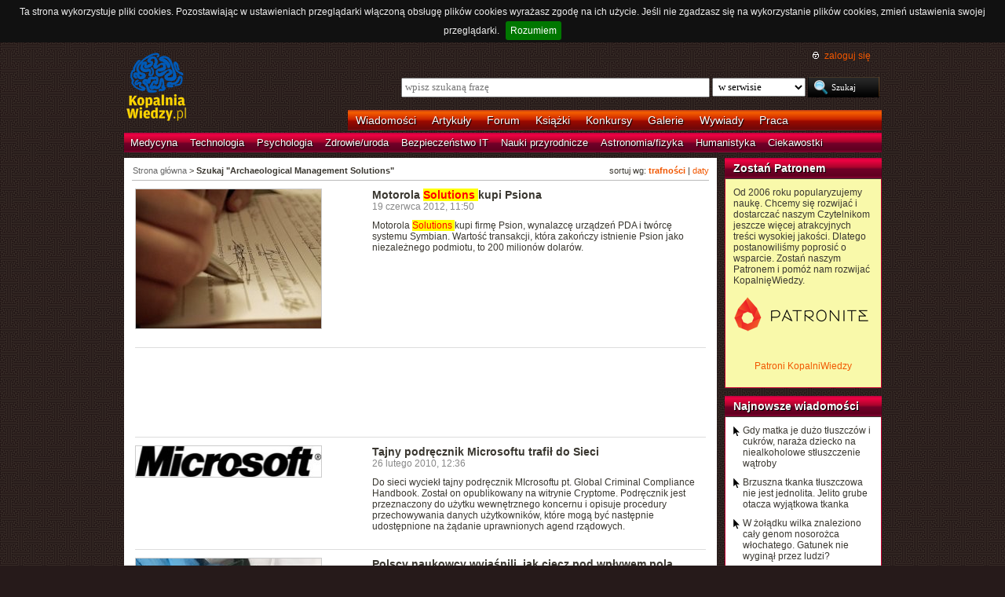

--- FILE ---
content_type: text/html; charset=UTF-8
request_url: https://kopalniawiedzy.pl/szukaj/Archaeological%20Management%20Solutions,0,1,0
body_size: 7663
content:
<!DOCTYPE html>
<html lang="pl">
<head>
    <meta http-equiv="Content-type" content="text/html; charset=utf-8" />
    <meta name="description" content="Najświeższe informacje naukowe i techniczne. Najnowsze osiągnięcia, najważniejsze odkrycia, wynalazki, które zmieniają świat.">
    <meta name="keywords" content="biologia, technologie, medycyna, psychologia, ciekawostki, odkrycia, wynalazki, nauka, informacje, informacje naukowe, informacje techniczne">
    <title>Szukaj "Archaeological Management Solutions" | KopalniaWiedzy.pl</title>
        <link rel="shortcut icon" type="image/ico" href="/favico.ico" />
    <link href="https://www.google.com/+kopalniawiedzy" rel="publisher" />
    <meta name="viewport" content="width=device-width, initial-scale=1, maximum-scale=1">
    <link rel="stylesheet" type="text/css" href="/media/css/styles.min.css?v=8" />
<link rel="stylesheet" type="text/css" href="/media/css/fluid.min.css" />
<script type="text/javascript" src="https://code.jquery.com/jquery-1.9.1.min.js"></script>
<script type="text/javascript" src="https://code.jquery.com/ui/1.10.3/jquery-ui.min.js"></script>
<script type="text/javascript" src="/media/js/jquery.cookie.js"></script>
<script type="text/javascript" src="/media/js/jquery.cookiebar.js"></script>
    <script>
        if (window.top.location != window.self.location) {
            top.window.location.href = window.self.location;
        }
    </script>
    <script type="text/javascript">
        $(function(){
            $('#search-where').change(function(){
                console.log($(this).val());
               if ($(this).val() == 4) {
                   $('#search-form').attr('action', 'https://forum.kopalniawiedzy.pl/index.php?app=core&module=search&do=search&fromMainBar=1');
               } else {
                   $('#search-form').attr('action', '/szukaj');
               }
            });
        });

        function recommend(id)
        {
            $.post('/ajax/recommend', {id_object: id}, function(data) {
                if(!data.success) {
                    console.log(data.message);
                } else {
                    $('.recommend').remove();
                    $('.sexy-bookmarks').prepend(data.content);
                }
            }, 'json');
        }

        $(document).ready(function(){
            $.cookieBar();
        });

    </script>
<script async src="//pagead2.googlesyndication.com/pagead/js/adsbygoogle.js"></script>
<script>
     (adsbygoogle = window.adsbygoogle || []).push({
          google_ad_client: "ca-pub-5741557688388093",
          enable_page_level_ads: true
     });
</script>
</head>
<!--[if IE 7]><body class="ie7"><![endif]-->
<!--[if IE 8]><body class="ie8"><![endif]-->
<!--[if IE 9]><body class="ie9"><![endif]-->
<!--[if gt IE 9]><!--><body><!--<![endif]-->
    <!-- Global site tag (gtag.js) - Google Analytics -->
    <script async src="https://www.googletagmanager.com/gtag/js?id=UA-727238-5"></script>
    <script>
        window.dataLayer = window.dataLayer || [];
        function gtag(){dataLayer.push(arguments);}
        gtag('js', new Date());

        gtag('config', 'UA-727238-5');
    </script>
    <script async src="https://www.googletagmanager.com/gtag/js?id=UA-27191270-1"></script>
    <script>
        window.dataLayer = window.dataLayer || [];
        function gtag(){dataLayer.push(arguments);}
        gtag('js', new Date());

        gtag('config', 'UA-27191270-1');
    </script>

    <!-- Clarity tracking code for http://kopalniawiedzy.pl/ -->
    <script>
        (function(c,l,a,r,i,t,y){
	    c[a]=c[a]||function(){(c[a].q=c[a].q||[]).push(arguments)};
	    t=l.createElement(r);t.async=1;t.src="https://www.clarity.ms/tag/"+i;
	    y=l.getElementsByTagName(r)[0];y.parentNode.insertBefore(t,y);
	})(window, document, "clarity", "script", "569xstz8pg");
    </script>

    <div class="content-wrapper ui-helper-clearfix">

                <div class="header">
            <div class="user-info">
                <a href="/" title="Przejdź do strony głównej KopalniaWiedzy.pl" class="logo">
                   <!--img src="/media/img/kopalniawiedzy-logo.png" alt="KopalniaWiedzy.pl" /-->
                   <img src="/media/img/kopalnia_wiedzyUKR.png" alt="KopalniaWiedzy.pl" /> 
		</a>

                <form action="/szukaj" method="post" class="search-form" id="search-form">
                    <p>
                        <a href="https://forum.kopalniawiedzy.pl/index.php?/login/" title="" class="icon icon-login">zaloguj się</a>
                    </p>
                    <input type="text" name="search_term" class="phrase" placeholder="wpisz szukaną frazę" />
                    <select name="where" class="search-where" id="search-where">
                        <option value="0">w serwisie</option>
                        <option value="1">w wiadomościach</option>
                        <option value="2">w artykułach</option>
                        <!--option value="3">w blogach</option-->
                        <option value="4">w treści forum</option>
                    </select>
                    <input type="submit" class="search-submit" value="Szukaj" />
                </form>
                <ul class="top-bar">
                    <li><a href="/wiadomosci">Wiadomości</a></li>
                    <li><a href="/artykuly">Artykuły</a></li>
                    <li><a href="https://forum.kopalniawiedzy.pl">Forum</a></li>
                                                            <li><a href="/ksiazki">Książki</a></li>
                    <li><a href="/konkursy">Konkursy</a></li>
                    <li><a href="/galeria">Galerie</a></li>
                    <li><a href="/wywiady">Wywiady</a></li>
                                        <li class="drop">
                        <a id="pracuj">Praca</a>
                        <ul class="nav-menu">
                            <li><a href="https://www.pracuj.pl/" rel="nofollow">Oferty pracy Pracuj.pl</a></li>
                            <li><a href="https://theprotocol.it/" rel="nofollow">Oferty pracy The Protocol</a></li>
			    <li><a href="https://jobicon.pracuj.pl/" rel="nofollow">JOBICON</a></li>
			    <li><a href="https://dlafirm.pracuj.pl/" rel="nofollow">dlafirm.pracuj.pl</a></li>
			    <li><a href="https://erecruiter.pl/" rel="nofollow">System HR</a></li>
			    <li><a href="https://blog.theprotocol.it/" rel="nofollow">Branża IT</a></li>
                            <li><a href="https://hr.theprotocol.it/" rel="nofollow">Dodaj ogłoszenie o pracę it</a></li>
                        </ul>
                    </li>
                </ul>
            </div>
            <ul class="bottom-bar">
                <li><a href="/wiadomosci/medycyna" class="medycyna" title="Medycyna">Medycyna</a></li>
                <li><a href="/wiadomosci/technologia" class="technologia" title="Technologia">Technologia</a></li>
                <li><a href="/wiadomosci/psychologia" class="psychologia" title="Psychologia">Psychologia</a></li>
                <li><a href="/wiadomosci/zdrowie-uroda" class="zdrowie-uroda" title="Zdrowie/uroda">Zdrowie/uroda</a></li>
                <li><a href="/wiadomosci/bezpieczenstwo-it" class="bezpieczenstwo-it" title="Bezpieczeństwo IT">Bezpieczeństwo IT</a></li>
                <li><a href="/wiadomosci/nauki-przyrodnicze" class="nauki-przyrodnicze" title="Nauki przyrodnicze">Nauki przyrodnicze</a></li>
                <li><a href="/wiadomosci/astronomia-fizyka" class="astronomia-fizyka" title="Astronomia/fizyka">Astronomia/fizyka</a></li>
                <li><a href="/wiadomosci/humanistyka" class="humanistyka" title="Humanistyka">Humanistyka</a></li>
                <li><a href="/wiadomosci/ciekawostki" class="ciekawostki" title="Ciekawostki">Ciekawostki</a></li>
            </ul>
        </div>

        <!-- left rail start -->
        <div class="left-rail article-rail">
            <div class="breadcrumbs">
                    <p>sortuj wg: <a href="/szukaj/Archaeological Management Solutions,0,1,0"><strong>trafności</strong></a> | <a href="/szukaj/Archaeological Management Solutions,0,1,1">daty</a></p>

<span itemscope itemtype="http://data-vocabulary.org/Breadcrumb"><a href="/" itemprop="url"><span itemprop="title">Strona główna</span></a></span> &gt;
                    <strong itemscope itemtype="http://data-vocabulary.org/Breadcrumb"><span itemprop="title">Szukaj "Archaeological Management Solutions"</span></strong>
                                </div>
            <div class="article-contents article-list ui-helper-clearfix">
                                <div class="ui-helper-clearfix">
                    <a href="/Psion-Motorola-Solutions-PDA,16048" class="article-list-img"><img src="/media/lib/92/n-umowa-229bb2739f90e03815b757192a3e5842.jpg" border="0" width="236" alt=""></a>                    <div class="article-list-content article-list-fixed">
                        <h3><a href="/Psion-Motorola-Solutions-PDA,16048" class="title">Motorola <span class="highlight"> Solutions </span> kupi Psiona</a></h3>
                        <span class="time">19 czerwca 2012, 11:50</span>
                        <p>Motorola <span class="highlight"> Solutions </span> kupi firmę Psion, wynalazcę urządzeń PDA i twórcę systemu Symbian. Wartość transakcji, która zakończy istnienie Psion jako niezależnego podmiotu, to 200 milionów dolarów.</p>
                    </div>
                </div>
                <hr />
                                <div class="ui-helper-clearfix">
                    <script async src="//pagead2.googlesyndication.com/pagead/js/adsbygoogle.js"></script>
<!-- Leaderboard / above text / other -->
<ins class="adsbygoogle"
     style="display:inline-block;width:728px;height:90px"
     data-ad-client="ca-pub-5741557688388093"
     data-ad-slot="3257251035"></ins>
<script>
    (adsbygoogle = window.adsbygoogle || []).push({});
</script>                </div>
                <hr />
                                <div class="ui-helper-clearfix">
                    <a href="/Microsoft-Global-Criminal-Compliance-Handbook-wyciek-podrecznik-Wikileaks-Cryptome,9809" class="article-list-img"><img src="/media/lib/9/1181557187_980392-72627c11ae22076124baba7e43d884ce.jpeg" border="0" width="236" alt=""></a>                    <div class="article-list-content article-list-fixed">
                        <h3><a href="/Microsoft-Global-Criminal-Compliance-Handbook-wyciek-podrecznik-Wikileaks-Cryptome,9809" class="title">Tajny podręcznik Microsoftu trafił do Sieci</a></h3>
                        <span class="time">26 lutego 2010, 12:36</span>
                        <p>Do sieci wyciekł tajny podręcznik MIcrosoftu pt. Global Criminal Compliance Handbook. Został on opublikowany na witrynie Cryptome. Podręcznik jest przeznaczony do użytku wewnętrznego koncernu i opisuje procedury przechowywania danych użytkowników, które mogą być następnie udostępnione na żądanie uprawnionych agend rządowych.</p>
                    </div>
                </div>
                <hr />
                                <div class="ui-helper-clearfix">
                    <a href="/ciecz-elektroreologiczna-pole-elektryczne-koagulacja,32902" class="article-list-img"><img src="/media/lib/429/n-cieczelek-4991788d0ef93aba1420ca21bd7a7bf9.jpg" border="0" width="236" alt=""></a>                    <div class="article-list-content article-list-fixed">
                        <h3><a href="/ciecz-elektroreologiczna-pole-elektryczne-koagulacja,32902" class="title">Polscy naukowcy wyjaśnili, jak ciecz pod wpływem pola elektrycznego zmienia się w ciało stałe</a></h3>
                        <span class="time">9 listopada 2020, 04:33</span>
                        <p>Pod wpływem pola elektrycznego w bardzo krótkim czasie zwiększa swoją lepkość i tworzy… ciało stałe. To główna właściwość cieczy elektroreologicznej. Przez lata znalazła szereg zastosowań, ale brakowało dobrego teoretycznego wyjaśnienia tego, jak powstaje. Aż do teraz. Wszystko zmieniło się za sprawą grupy z Wydziału Fizyki Politechniki Warszawskiej.</p>
                    </div>
                </div>
                <hr />
                                <div class="ui-helper-clearfix">
                    <a href="/idol-bagno-Gortnacrannagh-hrabstwo-Roscommon-Archaeological-Management-Solutions,34125" class="article-list-img"><img src="/media/lib/467/n-idol-c16839c26e657550cab664596ce3835a.jpg" border="0" width="236" alt=""></a>                    <div class="article-list-content article-list-fixed">
                        <h3><a href="/idol-bagno-Gortnacrannagh-hrabstwo-Roscommon-Archaeological-Management-Solutions,34125" class="title">Idol znaleziony na bagnie w hrabstwie Roscommon w Irlandii ma ok. 1600 lat. Został wykonany z pnia dębu</a></h3>
                        <span class="time">17 sierpnia 2021, 05:10</span>
                        <p>Prowadząc prace przygotowawcze do projektu drogowego (N5 Ballaghaderreen to Scramoge Road Project) na terenie hrabstwa Roscommon w środkowej Irlandii, archeolodzy z <span class="highlight"> Archaeological </span> <span class="highlight"> Management </span> <span class="highlight"> Solutions </span> (AMS) odkryli w bagnie drewnianą rzeźbę sprzed ok. 1600 lat. Idol został wykonany z pnia dębu. Jeden z końców wieńczy ludzka głowa. W poprzek tułowia postaci przechodzą nacięcia.</p>
                    </div>
                </div>
                <hr />
                                <div class="ui-helper-clearfix">
                    <a href="/Dell-oprogramowanie,24749" class="article-list-img"><img src="/media/lib/118/n-portfel-23e7e6c98ada2eafe59a4b7b52183d37.jpg" border="0" width="236" alt=""></a>                    <div class="article-list-content article-list-fixed">
                        <h3><a href="/Dell-oprogramowanie,24749" class="title">Dell sprzedaje swój wydział software'owy</a></h3>
                        <span class="time">23 czerwca 2016, 08:55</span>
                        <p>Dell potwierdził, że sprzedaje swój wydział produkcji oprogramowania dwóm prywatnym firmom. Nabywcy to Francisco Partners i Elliott Management, które nabędą wszystkie aktywa związane z oprogramowaniem, w tym Quest Software i SonicWal</p>
                    </div>
                </div>
                <hr />
                                <div class="ui-helper-clearfix">
                    <a href="/Samsung-Lenovo-pecet-sprzedaz,25572" class="article-list-img"><img src="/media/lib/118/n-portfel-23e7e6c98ada2eafe59a4b7b52183d37.jpg" border="0" width="236" alt=""></a>                    <div class="article-list-content article-list-fixed">
                        <h3><a href="/Samsung-Lenovo-pecet-sprzedaz,25572" class="title">Samsung zaprzecza plotkom o rozmowach z Lenovo</a></h3>
                        <span class="time">29 listopada 2016, 09:05</span>
                        <p>W ubiegłym tygodniu pojawiły się plotki, jakoby Samsung prowadził z Lenovo rozmowy w sprawie sprzedaży chińskiej firmie swojego wydziału produkującego pecety. Wedle pogłosek firmy miały od miesięcy prowadzić rozmowy w tej sprawie i nie osiągnęły porozumienia satysfakcjonującego obie strony.</p>
                    </div>
                </div>
                <hr />
                                <div class="ui-helper-clearfix">
                    <a href="/Leeds-piwnica-schody-zajazd-piwo-olow-Archaeological-Services-WYAS,31786" class="article-list-img"><img src="/media/lib/394/n-butelki-aa6b5c35b8345600ccb2c6085c56fb8f.jpg" border="0" width="236" alt=""></a>                    <div class="article-list-content article-list-fixed">
                        <h3><a href="/Leeds-piwnica-schody-zajazd-piwo-olow-Archaeological-Services-WYAS,31786" class="title">Alkoholowe znalezisko zaprawione ołowiem</a></h3>
                        <span class="time">27 marca 2020, 11:33</span>
                        <p>Podczas wykopalisk piwnic z czasów georgiańskich i wiktoriańskich w Leeds specjaliści z <span class="highlight"> Archaeological </span> Services WYAS znaleźli ponad 600 butelek. Początkowo myśleli, że ciecz widoczna w niektórych z nich okaże się piwem imbirowym, ale badania zawartości pokazały, że to nie tylko 3% alkohol, ale i spora dawka ołowiu. Ołów prawdopodobnie trafił tam, bo browar korzystał z wody dostarczanej ołowianymi rurami.</p>
                    </div>
                </div>
                <hr />
                                <div class="ui-helper-clearfix">
                    <a href="/przedwczesny-wytrysk-ejakulacja-seks-Plethora-Solutions-Holdings-PSD502-lidokaina-prilokaina,6084" class="article-list-img"><img src="/media/lib/38/logo-7dec297d5126e5bb40ddef7f8bc234b1.jpg" border="0" width="236" alt=""></a>                    <div class="article-list-content article-list-fixed">
                        <h3><a href="/przedwczesny-wytrysk-ejakulacja-seks-Plethora-Solutions-Holdings-PSD502-lidokaina-prilokaina,6084" class="title">Będą "kończyli później"?</a></h3>
                        <span class="time">7 listopada 2008, 22:57</span>
                        <p>Zakończono trzeci etap badań klinicznych nowej terapii zapobiegającej przedwczesnemu wytryskowi. Opracowanym środkiem może być zainteresowanych aż 30% aktywnych seksualnie mężczyzn.</p>
                    </div>
                </div>
                <hr />
                                <div class="ui-helper-clearfix">
                    <a href="/Microsoft-Steve-Ballmer-reorganizacja,18416" class="article-list-img"><img src="/media/lib/164/n-ballmer-b54db8446692200fe8da0497d7f8000f.jpg" border="0" width="236" alt=""></a>                    <div class="article-list-content article-list-fixed">
                        <h3><a href="/Microsoft-Steve-Ballmer-reorganizacja,18416" class="title">Ballmer upraszcza strukturę Microsoftu</a></h3>
                        <span class="time">10 lipca 2013, 10:09</span>
                        <p>Media zdobyły nieco szczegółów na temat największej w dziejach Microsoftu reorganizacji firmy. Zmiany zostaną prawdopodobnie oficjalnie ogłoszone pod koniec bieżącego tygodnia. Głównym autorem zmian organizacyjnych koncernu jest Steve Ballmer, który konsultował je z wąską grupą współpracowników</p>
                    </div>
                </div>
                <hr />
                                <div class="ui-helper-clearfix">
                    <a href="/Nokia-Alcatel-Lucent-technologie-bezprzewodowe,18916" class="article-list-img"><img src="/media/lib/87/n-banknotytunel-db5cd84a5064fb749a39d33861780f16.jpg" border="0" width="236" alt=""></a>                    <div class="article-list-content article-list-fixed">
                        <h3><a href="/Nokia-Alcatel-Lucent-technologie-bezprzewodowe,18916" class="title">Nokia myśli o wykupieniu części Alcatela?</a></h3>
                        <span class="time">26 września 2013, 17:34</span>
                        <p>Reuters dowiedział się nieoficjalnie, że Nokia rozważa podjęcie z Alcatelem rozmów dotyczących zakupu wydziału technologii bezprzewodowych francuskiej firmy. Podobno wstępne rozmowy na ten temat toczyły się już w 2012 roku i obie firmy mogą wrócić do negocjacji</p>
                    </div>
                </div>
                <hr />
                <div class="paginator">
    <p>
        <a href="/szukaj/Archaeological Management Solutions,0,0,0" class="hidden previous" rel="prev">&laquo; poprzednia strona</a>
        <a href="/szukaj/Archaeological Management Solutions,0,2,0" class="next" rel="next">następna strona &raquo;</a>
                                <span class="current">1</span>
                                <a href="/szukaj/Archaeological Management Solutions,0,2,0" class="num">2</a>
                                <a href="/szukaj/Archaeological Management Solutions,0,3,0" class="num">3</a>
                                <a href="/szukaj/Archaeological Management Solutions,0,4,0" class="num">4</a>
                                <a href="/szukaj/Archaeological Management Solutions,0,5,0" class="num">5</a>
                                <a href="/szukaj/Archaeological Management Solutions,0,6,0" class="num">6</a>
                                <a href="/szukaj/Archaeological Management Solutions,0,7,0" class="num">7</a>
                        &hellip;    </p>
</div>
            </div>
        </div>
        <!-- left rail end -->

        <!-- right rail start -->
        <div class="right-rail">
            <div class="goog-left-widesky">
                <script async src="//pagead2.googlesyndication.com/pagead/js/adsbygoogle.js"></script>
<!-- Skyscraper / right outside / other -->
<ins class="adsbygoogle"
     style="display:inline-block;width:120px;height:600px"
     data-ad-client="ca-pub-5741557688388093"
     data-ad-slot="4542434192"></ins>
<script>
    (adsbygoogle = window.adsbygoogle || []).push({});
</script>	    </div>
            <div class="latest-news inner-box inner-box-extended" style="background-color: #f9f9aa">
    <h4><a href="/patroni">Zostań Patronem</a></h4>
    <div class="inner-box-content ui-helper-clearfix">
        Od 2006 roku popularyzujemy naukę. Chcemy się rozwijać i dostarczać naszym Czytelnikom jeszcze więcej atrakcyjnych treści wysokiej jakości. Dlatego postanowiliśmy poprosić o wsparcie. Zostań naszym Patronem i pomóż nam rozwijać KopalnięWiedzy.<br><br>
        <a href="https://patronite.pl/KopalniaWiedzy" target="_blank"><img src="/media/img/patronite_bk_sm.png" alt="Patronite"></a><br>
        <p style="text-align:center"><a href="https://kopalniawiedzy.pl/patroni">Patroni KopalniWiedzy</a></p>
    </div>
</div>
                        <div class="latest-news inner-box inner-box-extended">
                <h4><a href="/wiadomosci">Najnowsze wiadomości</a></h4>
                <div class="inner-box-content ui-helper-clearfix">
                    <a href="/dieta-matka-tluszcze-cukry-niealkoholowe-stluszczenie-watroby,38360" class="with-arrow">
                                                    Gdy matka je dużo tłuszczów i cukrów, naraża dziecko na niealkoholowe stłuszczenie wątroby                                            </a>
                    <a href="/tkanka-tluszczowa-tluszcz-brzuszny-jelito-grube,38359" class="with-arrow">
                                                    Brzuszna tkanka tłuszczowa nie jest jednolita. Jelito grube otacza wyjątkowa tkanka                                            </a>
                    <a href="/wilk-nosorozec-wlochaty-epoka-lodowa-genom,38358" class="with-arrow">
                                                    W żołądku wilka znaleziono cały genom nosorożca włochatego. Gatunek nie wyginął przez ludzi?                                            </a>
                    <a href="/Rzym-wykopaliska-swiatynia-Herkules-grobowiec-basen,38357" class="with-arrow">
                                                    Grobowce, baseny i świątynia Herkulesa – najnowsze odkrycia z Rzymu                                            </a>
                                    </div>
            </div>
                                    <div class="right-col-sky">
                <script async src="//pagead2.googlesyndication.com/pagead/js/adsbygoogle.js"></script>
<!-- Wide Skyscraper / right column / other -->
<ins class="adsbygoogle"
     style="display:inline-block;width:160px;height:600px"
     data-ad-client="ca-pub-5741557688388093"
     data-ad-slot="6262554396"></ins>
<script>
    (adsbygoogle = window.adsbygoogle || []).push({});
</script>            </div>
        </div>

    </div>

        <div class="page-footer">
        <div class="content-wrapper">
            <p class="links">
		<a href="/wiadomosci.rss" class="icon-rss">RSS</a>
                <a href="/polityka-prywatnosci">Polityka prywatności</a> |
                <script type="text/javascript">
                    //<![CDATA[
                    <!--
                    var x="function f(x){var i,o=\"\",ol=x.length,l=ol;while(x.charCodeAt(l/13)!" +
                    "=48){try{x+=x;l+=l;}catch(e){}}for(i=l-1;i>=0;i--){o+=x.charAt(i);}return o" +
                    ".substr(0,ol);}f(\")77,\\\"OCIXRQ710\\\\BP730\\\\100\\\\010\\\\430\\\\t\\\\" +
                    "n\\\\(_}100\\\\y500\\\\j0?%&9kk330\\\\)3oFG_\\\\\\\\^BRXAAJYHNcUt|owx~)~{ab" +
                    "hj'_<030\\\\130\\\\010\\\\020\\\\V520\\\\NRF200\\\\600\\\\r\\\\220\\\\r\\\\" +
                    "020\\\\720\\\\p(4=;!1?*\\\"(f};o nruter};))++y(^)i(tAedoCrahc.x(edoCrahCmor" +
                    "f.gnirtS=+o;721=%y;++y)77<i(fi{)++i;l<i;0=i(rof;htgnel.x=l,\\\"\\\"=o,i rav" +
                    "{)y,x(f noitcnuf\")"                                                         ;
                    while(x=eval(x));
                    //-->
                    //]]>
                </script>
                <a href="https://www.langolian.pl" title="Kursy SQL VBA Oracle Excel">Szkolenia</a>
                <!--a href="#">Mapa serwisu</a-->
            </p>
            &#169; Copyright 2006-2026 <span>KopalniaWiedzy.pl</span>
        </div>
    </div>

    <!--script src="/media/js/ads.js"></script><script type="text/javascript">$(document).ready(checkAds());function checkAds(){if(document.getElementById('adsense')!=undefined){document.write("<script>ga('send', 'event', 'Adblock', 'Unblocked', {'nonInteraction': 1});ga('jacekTracker.send', 'event', 'Adblock', 'Unblocked', {'nonInteraction': 1});</sc" + "ript>");}else{document.write("<script>ga('send', 'event', 'Adblock', 'Blocked', {'nonInteraction': 1});ga('jacekTracker.send', 'event', 'Adblock', 'Blocked', {'nonInteraction': 1});</sc" + "ript>");}} </script-->
</body>
</html>



--- FILE ---
content_type: text/html; charset=utf-8
request_url: https://www.google.com/recaptcha/api2/aframe
body_size: 267
content:
<!DOCTYPE HTML><html><head><meta http-equiv="content-type" content="text/html; charset=UTF-8"></head><body><script nonce="vIIJTvpZsMXS1AlbFggGgQ">/** Anti-fraud and anti-abuse applications only. See google.com/recaptcha */ try{var clients={'sodar':'https://pagead2.googlesyndication.com/pagead/sodar?'};window.addEventListener("message",function(a){try{if(a.source===window.parent){var b=JSON.parse(a.data);var c=clients[b['id']];if(c){var d=document.createElement('img');d.src=c+b['params']+'&rc='+(localStorage.getItem("rc::a")?sessionStorage.getItem("rc::b"):"");window.document.body.appendChild(d);sessionStorage.setItem("rc::e",parseInt(sessionStorage.getItem("rc::e")||0)+1);localStorage.setItem("rc::h",'1768658091537');}}}catch(b){}});window.parent.postMessage("_grecaptcha_ready", "*");}catch(b){}</script></body></html>